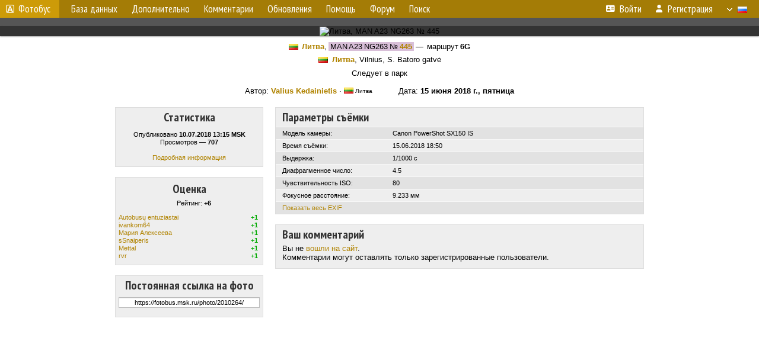

--- FILE ---
content_type: text/html; charset=utf-8
request_url: https://www.google.com/recaptcha/api2/aframe
body_size: 269
content:
<!DOCTYPE HTML><html><head><meta http-equiv="content-type" content="text/html; charset=UTF-8"></head><body><script nonce="JEqPhCFGPMoojVWBmajSRg">/** Anti-fraud and anti-abuse applications only. See google.com/recaptcha */ try{var clients={'sodar':'https://pagead2.googlesyndication.com/pagead/sodar?'};window.addEventListener("message",function(a){try{if(a.source===window.parent){var b=JSON.parse(a.data);var c=clients[b['id']];if(c){var d=document.createElement('img');d.src=c+b['params']+'&rc='+(localStorage.getItem("rc::a")?sessionStorage.getItem("rc::b"):"");window.document.body.appendChild(d);sessionStorage.setItem("rc::e",parseInt(sessionStorage.getItem("rc::e")||0)+1);localStorage.setItem("rc::h",'1768734055619');}}}catch(b){}});window.parent.postMessage("_grecaptcha_ready", "*");}catch(b){}</script></body></html>